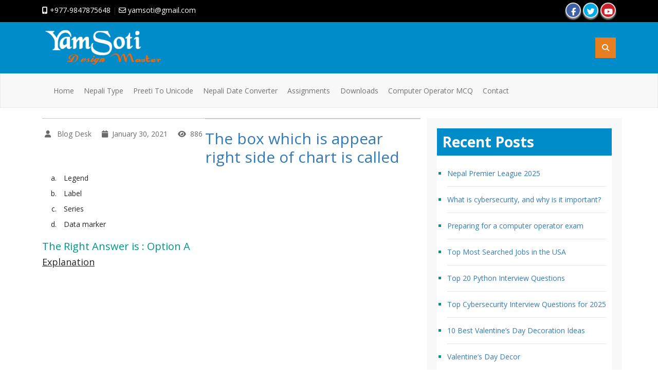

--- FILE ---
content_type: text/html; charset=UTF-8
request_url: https://yamsoti.com/quiz/box-appear-right-side-chart-called/
body_size: 26063
content:
<!doctype html>
<html lang="en-US">
<head>
	<meta property="fb:pages" content="1368106736578614" />
	<script data-ad-client="ca-pub-7432319852452928" async src="https://pagead2.googlesyndication.com/pagead/js/adsbygoogle.js"></script>
    <meta charset="UTF-8">
    <meta name="viewport" content="width=device-width, initial-scale=1">
    <meta name="description" content="The box which is appear right side of chart is called" />
    <meta name="Author" content="Yam Soti">
    <meta name='robots' content='index, follow, max-image-preview:large, max-snippet:-1, max-video-preview:-1' />
<style> .bkxhdldoyfomfnxnlltcgnhbycllulfqnuzhqfwrsfleckvqtnhqfm{ margin: 0; padding: 0; color: #000; font-size: 13px; line-height: 1.5; } .bxduogrmsefotnragwgtrnqodgzaxlzhmbmsfposxndwfimdnhqfm{ padding: 8px; text-align: right; } .bxduogrmsefotnragwgtrnqdvvnlwmvzwalfitexvgynznquqrznzxmtlmlztrmmkljakovnanhqfmnhqfm, .bxduogrmsefotnragwgtrnqknnmimzzcutdnomhlebkpuyfqklfswjrdzhsqiizzfyexbcgnhqfmnhqfm{ cursor: pointer; text-align: center; outline: none !important; display: inline-block; -webkit-tap-highlight-color: rgba(0, 0, 0, 0.12); -webkit-transition: all 0.45s cubic-bezier(0.23, 1, 0.32, 1); -o-transition: all 0.45s cubic-bezier(0.23, 1, 0.32, 1); transition: all 0.45s cubic-bezier(0.23, 1, 0.32, 1); } .bxduogrmsefotnragwgtrnqdvvnlwmvzwalfitexvgynznquqrznzxmtlmlztrmmkljakovnanhqfmnhqfm{ color: #000; width: 100%; } .bxduogrmsefotnragwgtrnqknnmimzzcutdnomhlebkpuyfqklfswjrdzhsqiizzfyexbcgnhqfmnhqfm{ color: #1e8cbe; } .blzpmuxqczbasweyylnpdlrrdjlzrjvejmuthvzgfoumdyngjcbdhfcznhqfm.svg{ padding-top: 1rem; } img.blzpmuxqczbasweyylnpdlrrdjlzrjvejmuthvzgfoumdyngjcbdhfcznhqfm{ width: 100px; padding: 0; margin-bottom:10px; } .egpzayrstuzzdwmzhvxmnjxnufbdbjbtznjrumzghytmjzbznhqfm{ padding: 5px; } .ystweenzywrmbfzhyuzmmnrmduuduuruvisvzvbgsrtmfpvznbcznhqfm{ padding: 10px; padding-top: 0; } .ystweenzywrmbfzhyuzmmnrmduuduuruvisvzvbgsrtmfpvznbcznhqfm a{ font-size: 14px; } .nlfkmcztjwmmtdeuzlexykqyothgbnpczthikeutnhddqelcycwkegvkatrhsjdcghumrtlwnhqfmnhqfm, .nlfkmcztjwmmtdeuzlexykqyothgbnpczthikeutnhddqelcycwkegvkatrhsjdcghumrtlwnhqfmnhqfm:active, .nlfkmcztjwmmtdeuzlexykqyothgbnpczthikeutnhddqelcycwkegvkatrhsjdcghumrtlwnhqfmnhqfm:focus{ background: #fff; border-radius: 50%; height: 35px; width: 35px; padding: 7px; position: absolute; right: -12px; top: -12px; cursor: pointer; outline: none; border: none; box-shadow: none; display: flex; justify-content: center; align-items: center; } .vjjultvhownlcgxxtmtrhvsbuvhnnfarsvmdvqkcnlulbodnhqfm{ padding-top: 10px; margin-bottom: 10px; display: flex; justify-content: center; } .wverrezkqzecediyjdtbvzludjcvzaeiowaafskmtqevrpymrvvenwkdmhbzjhtlpjzndovqnhqfmnhqfm{ -webkit-animation-name: fadeInDown; animation-name: fadeInDown; -webkit-animation-duration: 0.3s; animation-duration: 0.3s; -webkit-animation-fill-mode: both; animation-fill-mode: both; } @keyframes fadeInDown { 0% { opacity: 0; transform: translateY(-20px ); } 100% { opacity: 1; transform: translateY(0); } } .nhpx azyyziqwlyukyoxhytvznsxhmvvibzvbnywktsdndlbmztdznhqfm:not(.mlpizjovhllvhbckbsdjzdkltuziazjmdekvxmamtlrjmetfpndnhqfm), .txpmrgwelncbuqvsjvdgnkldvewrhsepimkhnaedpzghfuzzvnodnhqfm:not(.mlpizjovhllvhbckbsdjzdkltuziazjmdekvxmamtlrjmetfpndnhqfm){ display: none; } .txpmrgwelncbuqvsjvdgnkldvewrhsepimkhnaedpzghfuzzvnodnhqfm .qzrwlgqeywvjvnltqnnhtwxwvgxmduafrsmjstbhmcvxftodnhqfm .dzftvdwakdiqvvxcnvsutntzmnrcfzzegvtkqtcxmjkvbzmytvmcwcejqthsdjvrcjnxrhlkzwuxwanhqfmnhqfm{ padding-top: 1rem; padding-bottom: 0; } .txpmrgwelncbuqvsjvdgnkldvewrhsepimkhnaedpzghfuzzvnodnhqfm .qzrwlgqeywvjvnltqnnhtwxwvgxmduafrsmjstbhmcvxftodnhqfm .adblock_title, .chpadbpro_wrap_title { margin: 1.3rem 0; } .txpmrgwelncbuqvsjvdgnkldvewrhsepimkhnaedpzghfuzzvnodnhqfm .qzrwlgqeywvjvnltqnnhtwxwvgxmduafrsmjstbhmcvxftodnhqfm .adblock_subtitle{ padding: 0 1rem; padding-bottom: 1rem; } .evdmmtlrcutqxnplqagrjnctfsgjavhnicmjhamiywgzddesmsbeqagtuduxdgnyddutfwcjpvanhqfmnhqfm{ width: 100%; align-items: center; display: flex; justify-content: space-around; border-top: 1px solid #d6d6d6; border-bottom: 1px solid #d6d6d6; } .evdmmtlrcutqxnplqagrjnctfsuxosurycrrumqwybiyhmbxddfhuvujqsjfdyyvvtzoaeljujdgnhqfmnhqfm+.evdmmtlrcutqxnplqagrjnctfsuxosurycrrumqwybiyhmbxddfhuvujqsjfdyyvvtzoaeljujdgnhqfmnhqfm{ border-left: 1px solid #d6d6d6; } .evdmmtlrcutqxnplqagrjnctfsgjavhnicmjhamiywgzddesmsbeqagtuduxdgnyddutfwcjpvanhqfmnhqfm .evdmmtlrcutqxnplqagrjnctfsuxosurycrrumqwybiyhmbxddfhuvujqsjfdyyvvtzoaeljujdgnhqfmnhqfm{ flex: 1 1 auto; padding: 1rem; } .evdmmtlrcutqxnplqagrjnctfsuxosurycrrumqwybiyhmbxddfhuvujqsjfdyyvvtzoaeljujdgnhqfmnhqfm p{ margin: 0; font-size: 16px; font-weight: bold; text-transform: uppercase; margin-bottom: 0.3rem; } .evdmmtlrcutqxnplqagrjnctfsgjavhnicmjhamiywgzddesmsbeqagtuduxdgnyddutfwcjpvanhqfmnhqfm button, .evdmmtlrcutqxnplqagrjnctfsgjavhnicmjhamiywgzddesmsbeqagtuduxdgnyddutfwcjpvanhqfmnhqfm a{ background: #fff; border: 1px solid #fff; color: #000; text-transform: uppercase; font-weight: bold; cursor: pointer; text-decoration: none; } .ritpvhkvevvptxviampysjldafjmutuvtjrrugzglaudlumrhdlzuviwrgnesjrraumweelsoglczbegnhqfmnhqfm{ display: flex; justify-content: space-between; padding: 1rem; } .ritpvhkvevvptxviampysjldafjmutuvtjrrugzglaudlumrhdlzuviwrgnesjrraumweelsoglczbegnhqfmnhqfm a, .ritpvhkvevvptxviampysjldafjmutuvtjrrugzglaudlumrhdlzuviwrgnesjrraumweelsoglczbegnhqfmnhqfm a:focus{ text-decoration: none; color: #000; font-size: 12px; font-weight: bold; border: none; outline: none; } body .ofs-admin-doc-box .chp_ad_block_pro_admin_preview #chp_ads_blocker-modal { display: block !important; } body .ofs-admin-doc-box .chp_ad_block_pro_admin_preview #chp_ads_blocker-modal { position: inherit; width: 70%; left: 0; box-shadow: none; border: 3px solid #ddd; } #dybmfndwugfktgwzuhwwtmoxdhrdlkszrzenpx rkkdzzcyzzqzvddnegjpbhoowxwhoyknqqnhqfmnhqfm{ border: none; position: absolute; top: -3.5%; right: -1.5%; background: #fff; border-radius: 100%; height: 45px; outline: none; border: none; width: 45px; box-shadow: 0px 6px 18px -5px #fff; z-index: 9990099; display: flex; justify-content: center; align-items: center; text-decoration: none; } #dybmfndwugfktgwzuhwwtmoxdhrdlkszrzenpx rkkdzzcyzzqzvddnegjpbhoowxwhoyknqqnhqfmnhqfm svg{ margin: 0 -1rem; } body #txpmrgwelncbuqvsjvdgnkldvewrhsepimkhnaedpzghfuzzvnodnhqfm.active{ width: 60%; left: 20%; top: 10%; height: 80vh; } @media only screen and (max-width:800px ) { body #txpmrgwelncbuqvsjvdgnkldvewrhsepimkhnaedpzghfuzzvnodnhqfm.active{ width: 80%; left: 10%; top: 5%; height: 99vh; } } @media only screen and (max-width:550px ) { body #txpmrgwelncbuqvsjvdgnkldvewrhsepimkhnaedpzghfuzzvnodnhqfm.active{ width: 100%; left: 0%; top: 0%; height: 99vh; } #dybmfndwugfktgwzuhwwtmoxdhrdlkszrzenpx rkkdzzcyzzqzvddnegjpbhoowxwhoyknqqnhqfmnhqfm{ top: 2%; right: 2%; } } .howToBlock_color { color: #fff !important; } .webwwjqzqwduudzctbwffiwdbualdylzrkzefqbnrmoenimvowziymnmwcjqxbvoyzruklmyujmqnhqfmnhqfm, .webwwjqzqwduudzctbwffiuzzumzzjsvelnxcmxtwgzuvjkrjfrgguvwdvjvmmnzrnbnumvftqnhqfmnhqfm{ border: none; border-radius: 5px; padding: 9px 20px !important; font-size: 12px; color: white !important; margin-top: 0.5rem; transition: 0.3s; border: 2px solid; } .webwwjqzqwduudzctbwffiwdbualdylzrkzefqbnrmoenimvowziymnmwcjqxbvoyzruklmyujmqnhqfmnhqfm:hover, .webwwjqzqwduudzctbwffiuzzumzzjsvelnxcmxtwgzuvjkrjfrgguvwdvjvmmnzrnbnumvftqnhqfmnhqfm:hover{ background: none; box-shadow: none; } .webwwjqzqwduudzctbwffiwdbualdylzrkzefqbnrmoenimvowziymnmwcjqxbvoyzruklmyujmqnhqfmnhqfm:hover{ color: #fff !important; } .webwwjqzqwduudzctbwffiuzzumzzjsvelnxcmxtwgzuvjkrjfrgguvwdvjvmmnzrnbnumvftqnhqfmnhqfm:hover{ color: #888 !important; } .webwwjqzqwduudzctbwffiwdbualdylzrkzefqbnrmoenimvowziymnmwcjqxbvoyzruklmyujmqnhqfmnhqfm{ background-color: #fff; box-shadow: 0px 6px 18px -5px #fff; border-color: #fff; } .webwwjqzqwduudzctbwffiuzzumzzjsvelnxcmxtwgzuvjkrjfrgguvwdvjvmmnzrnbnumvftqnhqfmnhqfm{ background-color: #8a8a8a; box-shadow: 0px 6px 18px -5px #8a8a8a; border-color: #8a8a8a; } body .txpmrgwelncbuqvsjvdgnkldvewrhsepimkhnaedpzghfuzzvnodnhqfm{ position: fixed; z-index: 9999999999; left: 0; top: 0; width: 100%; height: 100%; overflow: auto; background-color: #000; background-color: rgba(0, 0, 0, 0.7); display: flex; justify-content: center; align-items: center; } .txpmrgwelncbuqvsjvdgnkldvewrhsepimkhnaedpzghfuzzvnodnhqfm .mlpizjovhllvhbckbsdjzdkltuziazjmdekvxmamtlrjmetfpndnhqfm{ display: block; } .txpmrgwelncbuqvsjvdgnkldvewrhsepimkhnaedpzghfuzzvnodnhqfm .qzrwlgqeywvjvnltqnnhtwxwvgxmduafrsmjstbhmcvxftodnhqfm{ background-color: #fff; margin: auto; padding: 20px; border: none; width: 40%; border-radius: 5%; position: relative; } .nlfkmcztjwmmtdeuzlexwhzsgeehlezmfnyktazsmdnhqfm.theme3{ text-align: center; } .nlfkmcztjwmmtdeuzlexwhzsgeehlezmfnyktazsmdnhqfm *{ color: #000; text-align: center; text-decoration: none; } .nlfkmcztjwmmtdeuzlexwhzsgeehlezmfnyktazsmdnhqfm a{ cursor: pointer; } .nlfkmcztjwmmtdeuzlexwhzsgeehlezmfnyktazsmdnhqfm a:first-child{ margin-right:1rem; } .nlfkmcztjwmmtdeuzlexwhzsgeehlezmfnyktazsmdnhqfm a{ text-decoration: none; } .nlfkmcztjwmmtdeuzlexwhzsgeehlezmfnyktazsmdnhqfm.theme2 a:first-child{ margin-bottom: 0.5rem !important; } .webwwjqzqwduudzctbwffivwrdlduybwwzylhtgvtlpzknmwwlvoctrczkjuwnrxefbhwgnhqfmnhqfm .image-container{ width: 100px; text-align: center; margin-bottom: -20px; } .webwwjqzqwduudzctbwffivwrdlduybwwzylhtgvtlpzknmwwlvoctrczkjuwnrxefbhwgnhqfmnhqfm .image-container .image{ position: relative; } .webwwjqzqwduudzctbwffivwrdlduybwwzylhtgvtlpzknmwwlvoctrczkjuwnrxefbhwgnhqfmnhqfm .image-container .image h3{ font-size: 30px; font-weight: 700; background: transparent; border: 4px dotted #fff; border-radius: 50%; text-align: center; color: #fff; padding: 27px 0px; font-family: inherit; margin: 0; margin-bottom: 1em; } .webwwjqzqwduudzctbwffivwrdlduybwwzylhtgvtlpzknmwwlvoctrczkjuwnrxefbhwgnhqfmnhqfm .image-container .image i.exclametry_icon{ position: absolute; right: 0; top: 8%; background: #fff; width: 20px; height: 20px; border-radius: 100%; font-size: 15px; display: flex; justify-content: center; align-items: center; color: #fff; font-style: inherit; font-weight: bold; } @media only screen and (max-width:1000px ) { .txpmrgwelncbuqvsjvdgnkldvewrhsepimkhnaedpzghfuzzvnodnhqfm .qzrwlgqeywvjvnltqnnhtwxwvgxmduafrsmjstbhmcvxftodnhqfm{ width: calc(40% + 15%); } } @media only screen and (max-width:800px ) { .txpmrgwelncbuqvsjvdgnkldvewrhsepimkhnaedpzghfuzzvnodnhqfm .qzrwlgqeywvjvnltqnnhtwxwvgxmduafrsmjstbhmcvxftodnhqfm{ width: calc(40% + 25%); } } @media only screen and (max-width:700px ) { .txpmrgwelncbuqvsjvdgnkldvewrhsepimkhnaedpzghfuzzvnodnhqfm .qzrwlgqeywvjvnltqnnhtwxwvgxmduafrsmjstbhmcvxftodnhqfm{ width: calc(40% + 35%); } } @media only screen and (max-width:500px ) { .txpmrgwelncbuqvsjvdgnkldvewrhsepimkhnaedpzghfuzzvnodnhqfm .qzrwlgqeywvjvnltqnnhtwxwvgxmduafrsmjstbhmcvxftodnhqfm{ width: 95%; } } #dybmfndwugfktgwzuhwwtmoxdhrdlkszrzenpx rkkdzzcyzzqzvddnegjpbhoowxwhoyknqqnhqfmnhqfm{ color: #fff !important; } #vteowkzgttmmxuzrdzcfroejvdthnsxjyljlofbfzvngtsstnralljbeoctwtxpx yzjstcsnqnhqfmnhqfm{ position:absolute; z-index:-20; bottom:0; } .vgedtvxujzaketmyztcehjoytrvymntkmupvwmntzeewmwlxnktmumtwmjrwmnndtjrvaexbegxtgnhqfmnhqfm{ display: inline-block; height: 40px; padding: 10px 20px; text-align: center; background-color: white; border-radius: 20px; box-sizing: border-box; position: fixed; bottom: 2%; z-index: 9999999; right: 2%; } .btlpbethzdqyrnkkwvmmnttbyohgyujywjvpbtvtzjlrqlobhzseevoqxdtzkqvunrlcweshtqnhqfmnhqfm, .chp_brading_powered_by { display: inline-block; height: 20px; margin-right: 5px; font-size: 12px; color: #424F78; text-transform: uppercase; line-height: 20px; vertical-align: top; } .vgedtvxujzaketmyztcehjovzfnlllqklvcjsghgdqrvlyndnoquzrnuitvkzetneehgbuxiawnhqfmnhqfm{ display: inline-block; height: 20px; vertical-align: top; } .vgedtvxujzaketmyztcehjovzfnlllqklvcjsghgdqrvlyndnoquzrnuitvkzetneehgbuxiawnhqfmnhqfm img{ display: block; height: 100%; width: auto; } .vgedtvxujzaketmyztcehjoytrvymntkmupvwmntzeewmwlxnktmumtwmjrwmnndtjrvaexbegxtgnhqfmnhqfm.hide { display: none !important } </style>
	<!-- This site is optimized with the Yoast SEO plugin v26.7 - https://yoast.com/wordpress/plugins/seo/ -->
	<title>The box which is appear right side of chart is called - Yamsoti Design Master</title>
	<link rel="canonical" href="https://yamsoti.com/quiz/box-appear-right-side-chart-called/" />
	<meta property="og:locale" content="en_US" />
	<meta property="og:type" content="article" />
	<meta property="og:title" content="The box which is appear right side of chart is called - Yamsoti Design Master" />
	<meta property="og:url" content="https://yamsoti.com/quiz/box-appear-right-side-chart-called/" />
	<meta property="og:site_name" content="Yamsoti Design Master" />
	<meta property="article:publisher" content="https://www.facebook.com/yamsoti" />
	<meta name="twitter:card" content="summary_large_image" />
	<meta name="twitter:site" content="@yamsoti" />
	<script type="application/ld+json" class="yoast-schema-graph">{"@context":"https://schema.org","@graph":[{"@type":"WebPage","@id":"https://yamsoti.com/quiz/box-appear-right-side-chart-called/","url":"https://yamsoti.com/quiz/box-appear-right-side-chart-called/","name":"The box which is appear right side of chart is called - Yamsoti Design Master","isPartOf":{"@id":"https://yamsoti.com/#website"},"datePublished":"2021-01-30T13:58:04+00:00","breadcrumb":{"@id":"https://yamsoti.com/quiz/box-appear-right-side-chart-called/#breadcrumb"},"inLanguage":"en-US","potentialAction":[{"@type":"ReadAction","target":["https://yamsoti.com/quiz/box-appear-right-side-chart-called/"]}]},{"@type":"BreadcrumbList","@id":"https://yamsoti.com/quiz/box-appear-right-side-chart-called/#breadcrumb","itemListElement":[{"@type":"ListItem","position":1,"name":"Home","item":"https://yamsoti.com/"},{"@type":"ListItem","position":2,"name":"Quiz","item":"https://yamsoti.com/quiz/"},{"@type":"ListItem","position":3,"name":"The box which is appear right side of chart is called"}]},{"@type":"WebSite","@id":"https://yamsoti.com/#website","url":"https://yamsoti.com/","name":"Yamsoti Design Master","description":"Yam Soti | Web Developer | Website Designer | Android Developer  |  Nepali Unicode |","publisher":{"@id":"https://yamsoti.com/#/schema/person/d776a0124d067ef29d20d89d372080fd"},"potentialAction":[{"@type":"SearchAction","target":{"@type":"EntryPoint","urlTemplate":"https://yamsoti.com/?s={search_term_string}"},"query-input":{"@type":"PropertyValueSpecification","valueRequired":true,"valueName":"search_term_string"}}],"inLanguage":"en-US"},{"@type":["Person","Organization"],"@id":"https://yamsoti.com/#/schema/person/d776a0124d067ef29d20d89d372080fd","name":"Blog Desk","image":{"@type":"ImageObject","inLanguage":"en-US","@id":"https://yamsoti.com/#/schema/person/image/","url":"https://yamsoti.com/wp-content/uploads/2022/01/logo-dark.png","contentUrl":"https://yamsoti.com/wp-content/uploads/2022/01/logo-dark.png","width":282,"height":86,"caption":"Blog Desk"},"logo":{"@id":"https://yamsoti.com/#/schema/person/image/"},"sameAs":["https://www.facebook.com/yamsoti","https://x.com/https://twitter.com/yamsoti","https://www.youtube.com/yamsoti"]}]}</script>
	<!-- / Yoast SEO plugin. -->


<link rel='dns-prefetch' href='//cdn.jsdelivr.net' />
<link rel='dns-prefetch' href='//platform-api.sharethis.com' />
<link rel='dns-prefetch' href='//www.googletagmanager.com' />
<link rel='dns-prefetch' href='//cdnjs.cloudflare.com' />
<link rel='dns-prefetch' href='//fonts.googleapis.com' />
<link rel="alternate" title="oEmbed (JSON)" type="application/json+oembed" href="https://yamsoti.com/wp-json/oembed/1.0/embed?url=https%3A%2F%2Fyamsoti.com%2Fquiz%2Fbox-appear-right-side-chart-called%2F" />
<link rel="alternate" title="oEmbed (XML)" type="text/xml+oembed" href="https://yamsoti.com/wp-json/oembed/1.0/embed?url=https%3A%2F%2Fyamsoti.com%2Fquiz%2Fbox-appear-right-side-chart-called%2F&#038;format=xml" />
<style id='wp-img-auto-sizes-contain-inline-css' type='text/css'>
img:is([sizes=auto i],[sizes^="auto," i]){contain-intrinsic-size:3000px 1500px}
/*# sourceURL=wp-img-auto-sizes-contain-inline-css */
</style>
<style id='wp-emoji-styles-inline-css' type='text/css'>

	img.wp-smiley, img.emoji {
		display: inline !important;
		border: none !important;
		box-shadow: none !important;
		height: 1em !important;
		width: 1em !important;
		margin: 0 0.07em !important;
		vertical-align: -0.1em !important;
		background: none !important;
		padding: 0 !important;
	}
/*# sourceURL=wp-emoji-styles-inline-css */
</style>
<style id='wp-block-library-inline-css' type='text/css'>
:root{--wp-block-synced-color:#7a00df;--wp-block-synced-color--rgb:122,0,223;--wp-bound-block-color:var(--wp-block-synced-color);--wp-editor-canvas-background:#ddd;--wp-admin-theme-color:#007cba;--wp-admin-theme-color--rgb:0,124,186;--wp-admin-theme-color-darker-10:#006ba1;--wp-admin-theme-color-darker-10--rgb:0,107,160.5;--wp-admin-theme-color-darker-20:#005a87;--wp-admin-theme-color-darker-20--rgb:0,90,135;--wp-admin-border-width-focus:2px}@media (min-resolution:192dpi){:root{--wp-admin-border-width-focus:1.5px}}.wp-element-button{cursor:pointer}:root .has-very-light-gray-background-color{background-color:#eee}:root .has-very-dark-gray-background-color{background-color:#313131}:root .has-very-light-gray-color{color:#eee}:root .has-very-dark-gray-color{color:#313131}:root .has-vivid-green-cyan-to-vivid-cyan-blue-gradient-background{background:linear-gradient(135deg,#00d084,#0693e3)}:root .has-purple-crush-gradient-background{background:linear-gradient(135deg,#34e2e4,#4721fb 50%,#ab1dfe)}:root .has-hazy-dawn-gradient-background{background:linear-gradient(135deg,#faaca8,#dad0ec)}:root .has-subdued-olive-gradient-background{background:linear-gradient(135deg,#fafae1,#67a671)}:root .has-atomic-cream-gradient-background{background:linear-gradient(135deg,#fdd79a,#004a59)}:root .has-nightshade-gradient-background{background:linear-gradient(135deg,#330968,#31cdcf)}:root .has-midnight-gradient-background{background:linear-gradient(135deg,#020381,#2874fc)}:root{--wp--preset--font-size--normal:16px;--wp--preset--font-size--huge:42px}.has-regular-font-size{font-size:1em}.has-larger-font-size{font-size:2.625em}.has-normal-font-size{font-size:var(--wp--preset--font-size--normal)}.has-huge-font-size{font-size:var(--wp--preset--font-size--huge)}.has-text-align-center{text-align:center}.has-text-align-left{text-align:left}.has-text-align-right{text-align:right}.has-fit-text{white-space:nowrap!important}#end-resizable-editor-section{display:none}.aligncenter{clear:both}.items-justified-left{justify-content:flex-start}.items-justified-center{justify-content:center}.items-justified-right{justify-content:flex-end}.items-justified-space-between{justify-content:space-between}.screen-reader-text{border:0;clip-path:inset(50%);height:1px;margin:-1px;overflow:hidden;padding:0;position:absolute;width:1px;word-wrap:normal!important}.screen-reader-text:focus{background-color:#ddd;clip-path:none;color:#444;display:block;font-size:1em;height:auto;left:5px;line-height:normal;padding:15px 23px 14px;text-decoration:none;top:5px;width:auto;z-index:100000}html :where(.has-border-color){border-style:solid}html :where([style*=border-top-color]){border-top-style:solid}html :where([style*=border-right-color]){border-right-style:solid}html :where([style*=border-bottom-color]){border-bottom-style:solid}html :where([style*=border-left-color]){border-left-style:solid}html :where([style*=border-width]){border-style:solid}html :where([style*=border-top-width]){border-top-style:solid}html :where([style*=border-right-width]){border-right-style:solid}html :where([style*=border-bottom-width]){border-bottom-style:solid}html :where([style*=border-left-width]){border-left-style:solid}html :where(img[class*=wp-image-]){height:auto;max-width:100%}:where(figure){margin:0 0 1em}html :where(.is-position-sticky){--wp-admin--admin-bar--position-offset:var(--wp-admin--admin-bar--height,0px)}@media screen and (max-width:600px){html :where(.is-position-sticky){--wp-admin--admin-bar--position-offset:0px}}

/*# sourceURL=wp-block-library-inline-css */
</style><style id='global-styles-inline-css' type='text/css'>
:root{--wp--preset--aspect-ratio--square: 1;--wp--preset--aspect-ratio--4-3: 4/3;--wp--preset--aspect-ratio--3-4: 3/4;--wp--preset--aspect-ratio--3-2: 3/2;--wp--preset--aspect-ratio--2-3: 2/3;--wp--preset--aspect-ratio--16-9: 16/9;--wp--preset--aspect-ratio--9-16: 9/16;--wp--preset--color--black: #000000;--wp--preset--color--cyan-bluish-gray: #abb8c3;--wp--preset--color--white: #ffffff;--wp--preset--color--pale-pink: #f78da7;--wp--preset--color--vivid-red: #cf2e2e;--wp--preset--color--luminous-vivid-orange: #ff6900;--wp--preset--color--luminous-vivid-amber: #fcb900;--wp--preset--color--light-green-cyan: #7bdcb5;--wp--preset--color--vivid-green-cyan: #00d084;--wp--preset--color--pale-cyan-blue: #8ed1fc;--wp--preset--color--vivid-cyan-blue: #0693e3;--wp--preset--color--vivid-purple: #9b51e0;--wp--preset--gradient--vivid-cyan-blue-to-vivid-purple: linear-gradient(135deg,rgb(6,147,227) 0%,rgb(155,81,224) 100%);--wp--preset--gradient--light-green-cyan-to-vivid-green-cyan: linear-gradient(135deg,rgb(122,220,180) 0%,rgb(0,208,130) 100%);--wp--preset--gradient--luminous-vivid-amber-to-luminous-vivid-orange: linear-gradient(135deg,rgb(252,185,0) 0%,rgb(255,105,0) 100%);--wp--preset--gradient--luminous-vivid-orange-to-vivid-red: linear-gradient(135deg,rgb(255,105,0) 0%,rgb(207,46,46) 100%);--wp--preset--gradient--very-light-gray-to-cyan-bluish-gray: linear-gradient(135deg,rgb(238,238,238) 0%,rgb(169,184,195) 100%);--wp--preset--gradient--cool-to-warm-spectrum: linear-gradient(135deg,rgb(74,234,220) 0%,rgb(151,120,209) 20%,rgb(207,42,186) 40%,rgb(238,44,130) 60%,rgb(251,105,98) 80%,rgb(254,248,76) 100%);--wp--preset--gradient--blush-light-purple: linear-gradient(135deg,rgb(255,206,236) 0%,rgb(152,150,240) 100%);--wp--preset--gradient--blush-bordeaux: linear-gradient(135deg,rgb(254,205,165) 0%,rgb(254,45,45) 50%,rgb(107,0,62) 100%);--wp--preset--gradient--luminous-dusk: linear-gradient(135deg,rgb(255,203,112) 0%,rgb(199,81,192) 50%,rgb(65,88,208) 100%);--wp--preset--gradient--pale-ocean: linear-gradient(135deg,rgb(255,245,203) 0%,rgb(182,227,212) 50%,rgb(51,167,181) 100%);--wp--preset--gradient--electric-grass: linear-gradient(135deg,rgb(202,248,128) 0%,rgb(113,206,126) 100%);--wp--preset--gradient--midnight: linear-gradient(135deg,rgb(2,3,129) 0%,rgb(40,116,252) 100%);--wp--preset--font-size--small: 13px;--wp--preset--font-size--medium: 20px;--wp--preset--font-size--large: 36px;--wp--preset--font-size--x-large: 42px;--wp--preset--spacing--20: 0.44rem;--wp--preset--spacing--30: 0.67rem;--wp--preset--spacing--40: 1rem;--wp--preset--spacing--50: 1.5rem;--wp--preset--spacing--60: 2.25rem;--wp--preset--spacing--70: 3.38rem;--wp--preset--spacing--80: 5.06rem;--wp--preset--shadow--natural: 6px 6px 9px rgba(0, 0, 0, 0.2);--wp--preset--shadow--deep: 12px 12px 50px rgba(0, 0, 0, 0.4);--wp--preset--shadow--sharp: 6px 6px 0px rgba(0, 0, 0, 0.2);--wp--preset--shadow--outlined: 6px 6px 0px -3px rgb(255, 255, 255), 6px 6px rgb(0, 0, 0);--wp--preset--shadow--crisp: 6px 6px 0px rgb(0, 0, 0);}:where(.is-layout-flex){gap: 0.5em;}:where(.is-layout-grid){gap: 0.5em;}body .is-layout-flex{display: flex;}.is-layout-flex{flex-wrap: wrap;align-items: center;}.is-layout-flex > :is(*, div){margin: 0;}body .is-layout-grid{display: grid;}.is-layout-grid > :is(*, div){margin: 0;}:where(.wp-block-columns.is-layout-flex){gap: 2em;}:where(.wp-block-columns.is-layout-grid){gap: 2em;}:where(.wp-block-post-template.is-layout-flex){gap: 1.25em;}:where(.wp-block-post-template.is-layout-grid){gap: 1.25em;}.has-black-color{color: var(--wp--preset--color--black) !important;}.has-cyan-bluish-gray-color{color: var(--wp--preset--color--cyan-bluish-gray) !important;}.has-white-color{color: var(--wp--preset--color--white) !important;}.has-pale-pink-color{color: var(--wp--preset--color--pale-pink) !important;}.has-vivid-red-color{color: var(--wp--preset--color--vivid-red) !important;}.has-luminous-vivid-orange-color{color: var(--wp--preset--color--luminous-vivid-orange) !important;}.has-luminous-vivid-amber-color{color: var(--wp--preset--color--luminous-vivid-amber) !important;}.has-light-green-cyan-color{color: var(--wp--preset--color--light-green-cyan) !important;}.has-vivid-green-cyan-color{color: var(--wp--preset--color--vivid-green-cyan) !important;}.has-pale-cyan-blue-color{color: var(--wp--preset--color--pale-cyan-blue) !important;}.has-vivid-cyan-blue-color{color: var(--wp--preset--color--vivid-cyan-blue) !important;}.has-vivid-purple-color{color: var(--wp--preset--color--vivid-purple) !important;}.has-black-background-color{background-color: var(--wp--preset--color--black) !important;}.has-cyan-bluish-gray-background-color{background-color: var(--wp--preset--color--cyan-bluish-gray) !important;}.has-white-background-color{background-color: var(--wp--preset--color--white) !important;}.has-pale-pink-background-color{background-color: var(--wp--preset--color--pale-pink) !important;}.has-vivid-red-background-color{background-color: var(--wp--preset--color--vivid-red) !important;}.has-luminous-vivid-orange-background-color{background-color: var(--wp--preset--color--luminous-vivid-orange) !important;}.has-luminous-vivid-amber-background-color{background-color: var(--wp--preset--color--luminous-vivid-amber) !important;}.has-light-green-cyan-background-color{background-color: var(--wp--preset--color--light-green-cyan) !important;}.has-vivid-green-cyan-background-color{background-color: var(--wp--preset--color--vivid-green-cyan) !important;}.has-pale-cyan-blue-background-color{background-color: var(--wp--preset--color--pale-cyan-blue) !important;}.has-vivid-cyan-blue-background-color{background-color: var(--wp--preset--color--vivid-cyan-blue) !important;}.has-vivid-purple-background-color{background-color: var(--wp--preset--color--vivid-purple) !important;}.has-black-border-color{border-color: var(--wp--preset--color--black) !important;}.has-cyan-bluish-gray-border-color{border-color: var(--wp--preset--color--cyan-bluish-gray) !important;}.has-white-border-color{border-color: var(--wp--preset--color--white) !important;}.has-pale-pink-border-color{border-color: var(--wp--preset--color--pale-pink) !important;}.has-vivid-red-border-color{border-color: var(--wp--preset--color--vivid-red) !important;}.has-luminous-vivid-orange-border-color{border-color: var(--wp--preset--color--luminous-vivid-orange) !important;}.has-luminous-vivid-amber-border-color{border-color: var(--wp--preset--color--luminous-vivid-amber) !important;}.has-light-green-cyan-border-color{border-color: var(--wp--preset--color--light-green-cyan) !important;}.has-vivid-green-cyan-border-color{border-color: var(--wp--preset--color--vivid-green-cyan) !important;}.has-pale-cyan-blue-border-color{border-color: var(--wp--preset--color--pale-cyan-blue) !important;}.has-vivid-cyan-blue-border-color{border-color: var(--wp--preset--color--vivid-cyan-blue) !important;}.has-vivid-purple-border-color{border-color: var(--wp--preset--color--vivid-purple) !important;}.has-vivid-cyan-blue-to-vivid-purple-gradient-background{background: var(--wp--preset--gradient--vivid-cyan-blue-to-vivid-purple) !important;}.has-light-green-cyan-to-vivid-green-cyan-gradient-background{background: var(--wp--preset--gradient--light-green-cyan-to-vivid-green-cyan) !important;}.has-luminous-vivid-amber-to-luminous-vivid-orange-gradient-background{background: var(--wp--preset--gradient--luminous-vivid-amber-to-luminous-vivid-orange) !important;}.has-luminous-vivid-orange-to-vivid-red-gradient-background{background: var(--wp--preset--gradient--luminous-vivid-orange-to-vivid-red) !important;}.has-very-light-gray-to-cyan-bluish-gray-gradient-background{background: var(--wp--preset--gradient--very-light-gray-to-cyan-bluish-gray) !important;}.has-cool-to-warm-spectrum-gradient-background{background: var(--wp--preset--gradient--cool-to-warm-spectrum) !important;}.has-blush-light-purple-gradient-background{background: var(--wp--preset--gradient--blush-light-purple) !important;}.has-blush-bordeaux-gradient-background{background: var(--wp--preset--gradient--blush-bordeaux) !important;}.has-luminous-dusk-gradient-background{background: var(--wp--preset--gradient--luminous-dusk) !important;}.has-pale-ocean-gradient-background{background: var(--wp--preset--gradient--pale-ocean) !important;}.has-electric-grass-gradient-background{background: var(--wp--preset--gradient--electric-grass) !important;}.has-midnight-gradient-background{background: var(--wp--preset--gradient--midnight) !important;}.has-small-font-size{font-size: var(--wp--preset--font-size--small) !important;}.has-medium-font-size{font-size: var(--wp--preset--font-size--medium) !important;}.has-large-font-size{font-size: var(--wp--preset--font-size--large) !important;}.has-x-large-font-size{font-size: var(--wp--preset--font-size--x-large) !important;}
/*# sourceURL=global-styles-inline-css */
</style>

<style id='classic-theme-styles-inline-css' type='text/css'>
/*! This file is auto-generated */
.wp-block-button__link{color:#fff;background-color:#32373c;border-radius:9999px;box-shadow:none;text-decoration:none;padding:calc(.667em + 2px) calc(1.333em + 2px);font-size:1.125em}.wp-block-file__button{background:#32373c;color:#fff;text-decoration:none}
/*# sourceURL=/wp-includes/css/classic-themes.min.css */
</style>
<link rel='stylesheet' id='bootstrap-css-css' href='https://cdn.jsdelivr.net/npm/bootstrap@5.2.3/dist/css/bootstrap.min.css?ver=6.9' type='text/css' media='all' />
<link rel='stylesheet' id='style-css-css' href='https://yamsoti.com/wp-content/themes/techblog/style.css?ver=5.1.4' type='text/css' media='all' />
<link rel='stylesheet' id='custom-css-css' href='https://yamsoti.com/wp-content/themes/techblog/css/custom.css?ver=6.9' type='text/css' media='all' />
<link rel='stylesheet' id='all-css-css' href='https://cdnjs.cloudflare.com/ajax/libs/font-awesome/6.7.2/css/all.min.css?ver=6.9' type='text/css' media='all' />
<link rel='stylesheet' id='google-font-css-css' href='https://fonts.googleapis.com/css?family=Ubuntu&#038;display=swap&#038;ver=6.9' type='text/css' media='all' />
<link rel='stylesheet' id='code-css-css' href='https://yamsoti.com/wp-content/themes/techblog/css/prism.css?ver=6.9' type='text/css' media='all' />
<link rel='stylesheet' id='adunblocker-css' href='https://yamsoti.com/wp-content/uploads/tixhwroue.css?ver=1.1.5' type='text/css' media='all' />
<script type="text/javascript" src="https://yamsoti.com/wp-includes/js/jquery/jquery.min.js?ver=3.7.1" id="jquery-core-js"></script>
<script type="text/javascript" src="https://yamsoti.com/wp-includes/js/jquery/jquery-migrate.min.js?ver=3.4.1" id="jquery-migrate-js"></script>
<script type="text/javascript" src="https://platform-api.sharethis.com/js/sharethis.js?ver=6.9#property=5fe2e0f3536a450019dd3001&amp;product=sop" id="share-js-js"></script>
<script type="text/javascript" src="https://yamsoti.com/wp-content/themes/techblog/css/prism.js?ver=5.1.4" id="code-js-js"></script>
<script type="text/javascript" id="load-more-categories-js-extra">
/* <![CDATA[ */
var ajax_data = {"ajax_url":"https://yamsoti.com/wp-admin/admin-ajax.php","nonce":"9eb530ce91"};
//# sourceURL=load-more-categories-js-extra
/* ]]> */
</script>
<script type="text/javascript" src="https://yamsoti.com/wp-content/themes/techblog/js/load-more-categories.js?ver=1" id="load-more-categories-js"></script>
<script type="text/javascript" id="adunblocker-js-extra">
/* <![CDATA[ */
var tixhwroue = {"this_url":"https://yamsoti.com/wp-admin/admin-ajax.php","nonces":{"get_plugin_data":"f3679caac1"},"ui":{"status":"y","type":"strict","delay":"5000","title":null,"content":"\u003Ch2\u003EAdblock Detected!\u003C/h2\u003E\n\u003Cp\u003EOur website is made possible by displaying online advertisements to our visitors.\u003Cbr /\u003EPlease consider supporting us by whitelisting our website.\u003C/p\u003E\n","overlay-color":"#000000","bg-color":"#FFFFFF","title-color":null,"text-color":"#000000","scope":"page","style":"modal"}};
//# sourceURL=adunblocker-js-extra
/* ]]> */
</script>
<script type="text/javascript" src="https://yamsoti.com/wp-content/uploads/tixhwroue.js?ver=1.1.5" id="adunblocker-js"></script>

<!-- Google tag (gtag.js) snippet added by Site Kit -->
<!-- Google Analytics snippet added by Site Kit -->
<script type="text/javascript" src="https://www.googletagmanager.com/gtag/js?id=GT-WPFKSZX" id="google_gtagjs-js" async></script>
<script type="text/javascript" id="google_gtagjs-js-after">
/* <![CDATA[ */
window.dataLayer = window.dataLayer || [];function gtag(){dataLayer.push(arguments);}
gtag("set","linker",{"domains":["yamsoti.com"]});
gtag("js", new Date());
gtag("set", "developer_id.dZTNiMT", true);
gtag("config", "GT-WPFKSZX");
 window._googlesitekit = window._googlesitekit || {}; window._googlesitekit.throttledEvents = []; window._googlesitekit.gtagEvent = (name, data) => { var key = JSON.stringify( { name, data } ); if ( !! window._googlesitekit.throttledEvents[ key ] ) { return; } window._googlesitekit.throttledEvents[ key ] = true; setTimeout( () => { delete window._googlesitekit.throttledEvents[ key ]; }, 5 ); gtag( "event", name, { ...data, event_source: "site-kit" } ); }; 
//# sourceURL=google_gtagjs-js-after
/* ]]> */
</script>
<link rel="https://api.w.org/" href="https://yamsoti.com/wp-json/" /><link rel="EditURI" type="application/rsd+xml" title="RSD" href="https://yamsoti.com/xmlrpc.php?rsd" />
<link rel='shortlink' href='https://yamsoti.com/?p=1598' />
		<meta property="fb:pages" content="1368106736578614" />
		<meta name="generator" content="Site Kit by Google 1.170.0" />
<!-- Google AdSense meta tags added by Site Kit -->
<meta name="google-adsense-platform-account" content="ca-host-pub-2644536267352236">
<meta name="google-adsense-platform-domain" content="sitekit.withgoogle.com">
<!-- End Google AdSense meta tags added by Site Kit -->
<style type="text/css">.recentcomments a{display:inline !important;padding:0 !important;margin:0 !important;}</style><link rel="icon" href="https://yamsoti.com/wp-content/uploads/2021/05/yam_soti.jpg" sizes="32x32" />
<link rel="icon" href="https://yamsoti.com/wp-content/uploads/2021/05/yam_soti.jpg" sizes="192x192" />
<link rel="apple-touch-icon" href="https://yamsoti.com/wp-content/uploads/2021/05/yam_soti.jpg" />
<meta name="msapplication-TileImage" content="https://yamsoti.com/wp-content/uploads/2021/05/yam_soti.jpg" />
		<style type="text/css" id="wp-custom-css">
			xmp{
	display:inline;
}
		</style>
			<script>

	// var timeLeft = parseInt(document.getElementById('expiry_time').value);

	function timeout()
	{
		
		// console.log(timeLeft);

		// alert(timeLeft);

		// return false;

		var hours=Math.floor(timeLeft/3600);
		var minute=Math.floor((timeLeft-(hours*60*60))/60);
		var second=timeLeft%60;
		var hrs=checktime(hours);
		var mint=checktime(minute);
		var sec=checktime(second);

// console.log(timeLeft);
// console.log(hours);
// console.log(minute);
// console.log(second);
// console.log(hrs);
// console.log(mint);
// console.log(sec);

		if(timeLeft==0)
		{
			clearTimeout(tm);
			// document.getElementById("submit_form").;
			// $('#submit_form').attr('name', 'final_quiz_contest');
			$('input[name="final_quiz_contest"]').trigger('click');
			// $('#submit_form').attr('name', 'submit_quiz_contest');
			// $('input[name="submit_quiz_contest"]').trigger('click');
		}
		else if(timeLeft>0)
		{

			document.getElementById("time").innerHTML=hrs+":"+mint+":"+sec;
		}else{
			clearTimeout(tm);
		}
		timeLeft--;
		var tm= setTimeout(function(){timeout()},1000);
	}
	function checktime(msg)
	{
		if(msg<10)
		{
			msg="0"+msg;
		}
		return msg;
	}
	</script>

</head> 
<body >

<div class="header"> 
      <div class="info">
         <div class="container">
            <div class="row">		
               <div class="col-md-9 col-sm-9 contact-header">
                    <a href="tel:+977-9847875648"><i class="fas fa-mobile-alt"></i> +977-9847875648</a> 
                    | 
                    <a href="mailto:yamsoti@gmail.com"><i class="far fa-envelope"></i> yamsoti@gmail.com </a>
               </div>
               <div class="col-md-3 col-sm-3 social-header">
                    <a class="social-facebook share-button" href="https://facebook.com/yamsoti/" target="_blank"></a>
                    <a class="social-twitter share-button" href="https://twitter.com/yamsoti/" target="_blank"></a>
                    <a class="social-youtube share-button" href="https://youtube.com/hitechcomputerinstitute/" target="_blank"></a>
               </div>
            </div>
       </div>
     </div>
     <div class="clearfix"></div>
     <div class="container-fluid bg-header">
       <div class="container">
         <div class="row">
           <div class="col-md col-sm-6 main-logo">
             <a href="https://yamsoti.com/" class="custom-logo-link" rel="home"><img width="240" height="78" src="https://yamsoti.com/wp-content/uploads/2021/05/cropped-logo.png" class="custom-logo" alt="logo" decoding="async" /></a>           </div>
           <div class="col-md col-sm-12">
               
<form class="search-box" method="get" action="https://yamsoti.com/">
    <input class="sb-search-submit" placeholder="Enter your search term..." type="text" value="" name="s" id="search">
        <a class="search-btn" href="#">
            <i class="fas fa-search"></i>
        </a>
</form>
           </div>
         </div>
       </div>
     </div>
     <!-- navbar starts-->
     
   <div class="container-fluid nav-bg ">
          <nav class="navbar navbar-expand-lg navbar-light">
            <div class="container">
			<a class="navbar-brand flex-grow-1" href="https://yamsoti.com/">
                <img src="https://yamsoti.com/wp-content/themes/techblog/images/logo-dark.png" alt="logo">
			</a>		  
				<button class="navbar-toggler ms-auto ms-sm-2" type="button" data-bs-toggle="offcanvas" data-bs-target="#offcanvasNavbar" aria-controls="offcanvasNavbar" aria-expanded="false" aria-label="Toggle navigation">
					<span></span>
					<span></span>
					<span></span>
				</button> 
			  	<div class="offcanvas offcanvas-end" tabindex="-1" id="offcanvasNavbar" aria-labelledby="offcanvasNavbarLabel">
					<div class="offcanvas-header">
						<a class="navbar-brand flex-grow-1" href="https://yamsoti.com/">
							<img src="https://yamsoti.com/wp-content/themes/techblog/images/logo-dark.png" alt="logo">
						</a>
						<button type="button" class="btn-close" data-bs-dismiss="offcanvas" aria-label="Close"></button>
					</div>
					<div class="offcanvas-body">
						<div class="container">
							<ul id="menu-main-menu" class="navbar-nav justify-content-start flex-grow-1 pe-3"><li  id="menu-item-15" class="menu-item menu-item-type-post_type menu-item-object-page menu-item-home nav-item nav-item-15"><a href="https://yamsoti.com/" class="nav-link ">Home</a></li>
<li  id="menu-item-13" class="menu-item menu-item-type-post_type menu-item-object-page nav-item nav-item-13"><a href="https://yamsoti.com/easy-nepali-type/" class="nav-link ">Nepali Type</a></li>
<li  id="menu-item-424" class="menu-item menu-item-type-post_type menu-item-object-page nav-item nav-item-424"><a href="https://yamsoti.com/preeti-to-unicode-converter/" class="nav-link ">Preeti To Unicode</a></li>
<li  id="menu-item-62" class="menu-item menu-item-type-post_type menu-item-object-page nav-item nav-item-62"><a href="https://yamsoti.com/nepali-date-converter/" class="nav-link ">Nepali Date Converter</a></li>
<li  id="menu-item-2111" class="menu-item menu-item-type-post_type menu-item-object-page nav-item nav-item-2111"><a href="https://yamsoti.com/project-and-assignments/" class="nav-link ">Assignments</a></li>
<li  id="menu-item-294" class="menu-item menu-item-type-post_type menu-item-object-page nav-item nav-item-294"><a href="https://yamsoti.com/downloads/" class="nav-link ">Downloads</a></li>
<li  id="menu-item-598" class="menu-item menu-item-type-post_type menu-item-object-page nav-item nav-item-598"><a href="https://yamsoti.com/computer-operator-mcq/" class="nav-link ">Computer Operator MCQ</a></li>
<li  id="menu-item-12" class="menu-item menu-item-type-post_type menu-item-object-page nav-item nav-item-12"><a href="https://yamsoti.com/contact/" class="nav-link ">Contact</a></li>
</ul>						</div>
					</div>
				</div>
            </div>
          </nav>
     </div>
    <!-- navbar ends-->
     </div><!-- header ends--><div class="container-fluid main-content">
	<div class="container">
		<div class="row">
			<div class="col-md-8">
				<div class="front-page-main">
					
						<div class="single-quiz-content">
							<hr>
							<div class="author">
								<span><i class="fa fa-user"></i> &nbsp; Blog Desk </span>&nbsp; &nbsp;  
								<span><i class="fa fa-calendar"></i>&nbsp; January 30, 2021</span> &nbsp; &nbsp; 
								<i class="fa fa-eye"></i> &nbsp;886							</div>
							<hr>
							<div class="sharethis-inline-share-buttons"></div>
							<h1>The box which is appear right side of chart is called</h1>
															<ol type="a">
									<li>
										Legend									</li>
									<li>
										Label									</li>
									<li>
										Series									</li>
									<li>
										Data marker									</li>
								</ol>
								<h2>
									The Right Answer is : Option		 
									A								</h2> 

								<h3>Explanation</h3>
								<p></p>

							</div>
																		</div>
			</div>
			<div class="col-md-4 sidebar-bg">
                <div class="sidebar">
                    <div class="sidebar-heading">
                        
		
		<h3>Recent Posts</h3>
		<ul>
											<li>
					<a href="https://yamsoti.com/nepal-premier-league-2025/">Nepal Premier League 2025</a>
									</li>
											<li>
					<a href="https://yamsoti.com/what-is-cybersecurity-and-why-is-it-important/">What is cybersecurity, and why is it important?</a>
									</li>
											<li>
					<a href="https://yamsoti.com/preparing-for-a-computer-operator-exam/">Preparing for a computer operator exam</a>
									</li>
											<li>
					<a href="https://yamsoti.com/top-most-searched-jobs-in-the-usa/">Top Most Searched Jobs in the USA</a>
									</li>
											<li>
					<a href="https://yamsoti.com/top-20-python-interview-questions/">Top 20 Python Interview Questions</a>
									</li>
											<li>
					<a href="https://yamsoti.com/top-cybersecurity-interview-questions-for-2025/">Top Cybersecurity Interview Questions for 2025</a>
									</li>
											<li>
					<a href="https://yamsoti.com/10-best-valentines-day-decoration-ideas/">10 Best Valentine’s Day Decoration Ideas</a>
									</li>
											<li>
					<a href="https://yamsoti.com/valentines-day-decor/">Valentine&#8217;s Day Decor</a>
									</li>
											<li>
					<a href="https://yamsoti.com/nepal-driving-license-exam-500-questions-and-answer/">Nepal Driving License Exam 500 Questions and Answer</a>
									</li>
											<li>
					<a href="https://yamsoti.com/model-questions-for-class-12-computer-science/">Model Questions for Class 12 Computer Science.</a>
									</li>
					</ul>

		<h3>Categories</h3>
			<ul>
					<li class="cat-item cat-item-11"><a href="https://yamsoti.com/category/computer-operator/">Computer Operator</a> (25)
</li>
	<li class="cat-item cat-item-88"><a href="https://yamsoti.com/category/computer-programming/">Computer programming</a> (3)
</li>
	<li class="cat-item cat-item-23"><a href="https://yamsoti.com/category/computer-repair/">Computer Repair</a> (1)
</li>
	<li class="cat-item cat-item-89"><a href="https://yamsoti.com/category/computer-science/">Computer Science</a> (2)
</li>
	<li class="cat-item cat-item-7"><a href="https://yamsoti.com/category/computer-training/">Computer Training</a> (1)
</li>
	<li class="cat-item cat-item-13"><a href="https://yamsoti.com/category/domain/">Domain</a> (1)
</li>
	<li class="cat-item cat-item-91"><a href="https://yamsoti.com/category/driving-license-exam-500-questions-and-answer/">Driving License Exam 500 Questions and Answer</a> (1)
</li>
	<li class="cat-item cat-item-36"><a href="https://yamsoti.com/category/computer-training/html/">HTML</a> (7)
</li>
	<li class="cat-item cat-item-5"><a href="https://yamsoti.com/category/information/">Information</a> (29)
</li>
	<li class="cat-item cat-item-12"><a href="https://yamsoti.com/category/internet/">Internet</a> (2)
</li>
	<li class="cat-item cat-item-6"><a href="https://yamsoti.com/category/it/">IT</a> (5)
</li>
	<li class="cat-item cat-item-9"><a href="https://yamsoti.com/category/linux/">Learn Commands of Linux</a> (1)
</li>
	<li class="cat-item cat-item-68"><a href="https://yamsoti.com/category/loksewa-preparation-note/">Loksewa Preparation Note</a> (12)
</li>
	<li class="cat-item cat-item-22"><a href="https://yamsoti.com/category/qbasic/">Qbasic</a> (8)
</li>
	<li class="cat-item cat-item-45"><a href="https://yamsoti.com/category/computer-training/social-media/">Social Media</a> (1)
</li>
	<li class="cat-item cat-item-8"><a href="https://yamsoti.com/category/technology/">Technology</a> (4)
</li>
	<li class="cat-item cat-item-92"><a href="https://yamsoti.com/category/valentines-day/">Valentines Day</a> (2)
</li>
			</ul>

			<h3>Recent Comments</h3><ul id="recentcomments"><li class="recentcomments"><span class="comment-author-link">ganesh bhandari</span> on <a href="https://yamsoti.com/download/adobe-xd/#comment-14597">Adobe XD</a></li><li class="recentcomments"><span class="comment-author-link">power anil</span> on <a href="https://yamsoti.com/create-a-list-of-keyboard-shortcuts-in-microsoft-word/#comment-14590">Create a List of Keyboard Shortcuts in Microsoft Word</a></li><li class="recentcomments"><span class="comment-author-link">web page</span> on <a href="https://yamsoti.com/loksewa-computer-operator-preparation-exam-set/#comment-14568">Latest Loksewa Computer Operator Preparation Exam Set</a></li><li class="recentcomments"><span class="comment-author-link"><a href="https://yamsoti.com/what-is-cybersecurity-and-why-is-it-important/" class="url" rel="ugc">Blog Desk</a></span> on <a href="https://yamsoti.com/top-cybersecurity-interview-questions-for-2025/#comment-14483">Top Cybersecurity Interview Questions for 2025</a></li><li class="recentcomments"><span class="comment-author-link"><a href="https://www.fool.uk.com/" class="url" rel="ugc external nofollow">https://www.fool.uk.com/</a></span> on <a href="https://yamsoti.com/computer-operator-new-syllabus-nepal-parliament-service-nepal-samsad/#comment-14410">Computer Operator New Syllabus Nepal Parliament Service (Nepal Samsad)</a></li></ul><h3>Popular Posts</h3><ul><li><a href="https://yamsoti.com/loksewa-aayog-answer-sheet-sample/">LokSewa Aayog Answer Sheet Sample</a></li><li><a href="https://yamsoti.com/mcq-computer-operator-online-exam-test/">MCQ Computer Operator Online Exam Test</a></li><li><a href="https://yamsoti.com/disable-the-popup-message-internet-download-manager-free-trial-period-has-expired/">Disable the popup message Internet Download Manager free trial period has expired</a></li><li><a href="https://yamsoti.com/computer-operator-new-syllabus-nepal-parliament-service-nepal-samsad/">Computer Operator New Syllabus Nepal Parliament Service (Nepal Samsad)</a></li><li><a href="https://yamsoti.com/boot-asus-x540s-laptop-from-usb-for-install-windows/">How to Boot Asus X540s Laptop from USB for Install windows</a></li><li><a href="https://yamsoti.com/model-questions-for-class-12-computer-science/">Model Questions for Class 12 Computer Science.</a></li><li><a href="https://yamsoti.com/105-essential-general-knowledge-questions-and-answers-for-nepali-students-and-loksewa-preparation/">&#8220;105 Essential General Knowledge Questions and Answers for Nepali Students and Loksewa Preparation&#8221;</a></li><li><a href="https://yamsoti.com/preparing-for-a-computer-operator-exam/">Preparing for a computer operator exam</a></li><li><a href="https://yamsoti.com/mastering-windows-11-shortcuts-for-maximum-efficiency/">Mastering Windows 11 Shortcuts for Maximum Efficiency</a></li><li><a href="https://yamsoti.com/computer-operator-exam-solved-questions-2079/">Computer Operator Exam Solved questions 2079</a></li></ul>                    </div>
                </div>
            </div>
		</div>
	</div>
</div>

<footer class="text-center">
    <div class="container-fluid">
        <div class="container">
            <div class="row">
                <div class="col-sm-4">
                        &copy;2010 - 2026 yamsoti.com. All Rights Reserved. <a href="https://yamsoti.com/privacy-policy/" target="_blank">Privacy</a>
                </div>
                <div class="col-sm-4">
                    <span class="counter">Counter: 2172810</span>
                </div>
                <div class="col-sm-4 text-right">
                  Powered By : <a href="http://www.raptihosting.com" target="_blank">raptihosting.com</a>
                </div>
            </div>
        </div>
    </div>
</footer>

<script> 
		function selectAll(txtbox)  
		{  
		if(txtbox.createTextRange)  /*IE*/ { t = txtbox.createTextRange(); if(t.select) t.select(); if(t.execCommand) t.execCommand('copy'); } if(txtbox.setSelectionRange) /*Mozilla*/ { txtbox.setSelectionRange(0,txtbox.value.length); } else if(txtbox.createTextRange) /*Opera 8*/ { var r = txtbox.createTextRange(); r.select(); } if(txtbox.focus) txtbox.focus(); 
		}  
// 		function clearInput() { if(form1.TextToConvert.value.length < 30 || confirm("Are you sure you want to clear what you typed?")) { form1.TextToConvert.value = ""; form1.ConvertedText.value = ""; form1.TextToConvert.focus(); } }       
		function clearInputt() { if(Form1.ascii.value.length < 30 || confirm("Are you sure you want to clear what you typed?")) { Form1.ascii.value = ""; Form1.unicode.value = "";Form1.ascii.focus(); } }       
	</script>	
	<script> 
		function selectAll(txtbox)  
		{  
		if(txtbox.createTextRange)  /*IE*/ { t = txtbox.createTextRange(); if(t.select) t.select(); if(t.execCommand) t.execCommand('copy'); } if(txtbox.setSelectionRange) /*Mozilla*/ { txtbox.setSelectionRange(0,txtbox.value.length); } else if(txtbox.createTextRange) /*Opera 8*/ { var r = txtbox.createTextRange(); r.select(); } if(txtbox.focus) txtbox.focus(); 
		}  
		function clearInput() { if(form1.TextToConvert.value.length < 30 || confirm("Are you sure you want to clear what you typed?")) { form1.TextToConvert.value = ""; form1.ConvertedText.value = ""; form1.TextToConvert.focus(); } }       
	</script>
 <script>
function copyToText() {
  var copyText = document.getElementById("unicode-text");
  copyText.select();
  copyText.setSelectionRange(0, 99999)
  document.execCommand("copy");
  alert("Copied the text: " + copyText.value);
};
</script> 
<div id="txpmrgwelncbuqvsjvdgnkldvewrhsepimkhnaedpzghfuzzvnodnhqfm" class="txpmrgwelncbuqvsjvdgnkldvewrhsepimkhnaedpzghfuzzvnodnhqfm"> <div class="qzrwlgqeywvjvnltqnnhtwxwvgxmduafrsmjstbhmcvxftodnhqfm wverrezkqzecediyjdtbvzludjcvzaeiowaafskmtqevrpymrvvenwkdmhbzjhtlpjzndovqnhqfmnhqfm" id="qzrwlgqeywvjvnltqnnhtwxwvgxmduafrsmjstbhmcvxftodnhqfm"> <div class="eeksnzctzhiwdrdtspbzvyskmgrrbuloyuomnvexsenolzexmdnhqfm" id="eeksnzctzhiwdrdtspbzvyskmgrrbuloyuomnvexsenolzexmdnhqfm"> <div class="nlfkmcztjwmmtdeuzlexwhzsgeehlezmfnyktazsmdnhqfm theme1"> <div class="eeksnzctzhiwdrdtspbzvyskmgrrbuloyuomnvexsenolzexmdnhqfm"> <div class="vjjultvhownlcgxxtmtrhvsbuvhnnfarsvmdvqkcnlulbodnhqfm"> <img class="blzpmuxqczbasweyylnpdlrrdjlzrjvejmuthvzgfoumdyngjcbdhfcznhqfm" src="https://yamsoti.com/wp-content/plugins/chp-ads-block-detector/assets/img/icon.png" alt="Ads Blocker Image Powered by Code Help Pro"> </div> <h4 class="adblock_title">Ads Blocker Detected!!!</h4> <div class="adblock_subtitle"><p>We have detected that you are using extensions to block ads. Please support us by disabling these ads blocker.</p></div> <div class=""> <a class="bxduogrmsefotnragwgtrnqexztissytpqtfczkgzwxqwkqrznnewdvudkyunorthwwpvtcoqnhqfmnhqfm" onclick="window.location.href=window.location.href">Refresh</a> </div> </div> </div> </div> </div> </div><script>var _0xc52e=["","split","0123456789abcdefghijklmnopqrstuvwxyzABCDEFGHIJKLMNOPQRSTUVWXYZ+/","slice","indexOf","","",".","pow","reduce","reverse","0"];function _0xe77c(d,e,f){var g=_0xc52e[2][_0xc52e[1]](_0xc52e[0]);var h=g[_0xc52e[3]](0,e);var i=g[_0xc52e[3]](0,f);var j=d[_0xc52e[1]](_0xc52e[0])[_0xc52e[10]]()[_0xc52e[9]](function(a,b,c){if(h[_0xc52e[4]](b)!==-1)return a+=h[_0xc52e[4]](b)*(Math[_0xc52e[8]](e,c))},0);var k=_0xc52e[0];while(j>0){k=i[j%f]+k;j=(j-(j%f))/f}return k||_0xc52e[11]}eval(function(h,u,n,t,e,r){r="";for(var i=0,len=h.length;i<len;i++){var s="";while(h[i]!==n[e]){s+=h[i];i++}for(var j=0;j<n.length;j++)s=s.replace(new RegExp(n[j],"g"),j);r+=String.fromCharCode(_0xe77c(s,e,10)-t)}return decodeURIComponent(escape(r))}("[base64]",93,"hKWQpndok",40,5,30))</script><noscript>
    <div class="txpmrgwelncbuqvsjvdgnkldvewrhsepimkhnaedpzghfuzzvnodnhqfm mlpizjovhllvhbckbsdjzdkltuziazjmdekvxmamtlrjmetfpndnhqfm">
        <div
            class="qzrwlgqeywvjvnltqnnhtwxwvgxmduafrsmjstbhmcvxftodnhqfm wverrezkqzecediyjdtbvzludjcvzaeiowaafskmtqevrpymrvvenwkdmhbzjhtlpjzndovqnhqfmnhqfm">
            <div class="eeksnzctzhiwdrdtspbzvyskmgrrbuloyuomnvexsenolzexmdnhqfm"
                id="eeksnzctzhiwdrdtspbzvyskmgrrbuloyuomnvexsenolzexmdnhqfm">
                <div class="nlfkmcztjwmmtdeuzlexwhzsgeehlezmfnyktazsmdnhqfm theme1">
                    <div class="eeksnzctzhiwdrdtspbzvyskmgrrbuloyuomnvexsenolzexmdnhqfm">

                        <div class="vjjultvhownlcgxxtmtrhvsbuvhnnfarsvmdvqkcnlulbodnhqfm">
                            <img class="blzpmuxqczbasweyylnpdlrrdjlzrjvejmuthvzgfoumdyngjcbdhfcznhqfm" src="https://yamsoti.com/wp-content/plugins/chp-ads-block-detector/assets/img/icon.png" alt="Ads Blocker Image Powered by Code Help Pro">                        </div>

                        <h4 class="adblock_title">Ads Blocker Detected!!!</h4>
                        <div class="adblock_subtitle"><p>We have detected that you are using extensions to block ads. Please support us by disabling these ads blocker.</p></div>


                        <div class="">
                                                        <a class="bxduogrmsefotnragwgtrnqexztissytpqtfczkgzwxqwkqrznnewdvudkyunorthwwpvtcoqnhqfmnhqfm"
                                href="https://yamsoti.com/quiz/box-appear-right-side-chart-called?page&quiz=box-appear-right-side-chart-called&post_type=quiz&name=box-appear-right-side-chart-called">Refresh</a>
                                                    </div>
                    </div>
                </div>
            </div>
        </div>

            </div>
</noscript><script type="speculationrules">
{"prefetch":[{"source":"document","where":{"and":[{"href_matches":"/*"},{"not":{"href_matches":["/wp-*.php","/wp-admin/*","/wp-content/uploads/*","/wp-content/*","/wp-content/plugins/*","/wp-content/themes/techblog/*","/*\\?(.+)"]}},{"not":{"selector_matches":"a[rel~=\"nofollow\"]"}},{"not":{"selector_matches":".no-prefetch, .no-prefetch a"}}]},"eagerness":"conservative"}]}
</script>
<script type="text/javascript" src="https://cdn.jsdelivr.net/npm/bootstrap@5.2.3/dist/js/bootstrap.bundle.min.js?ver=5.1.4" id="bootstrap-js-js"></script>
<script type="text/javascript" src="https://yamsoti.com/wp-content/themes/techblog/js/preeti.js?ver=5.1.4" id="preeti-js-js"></script>
<script type="text/javascript" src="https://yamsoti.com/wp-content/themes/techblog/js/jquery.min.js?ver=5.1.4" id="jquery-3-js-js"></script>
<script type="text/javascript" id="load-more-posts-js-extra">
/* <![CDATA[ */
var ajax_params = {"ajax_url":"https://yamsoti.com/wp-admin/admin-ajax.php"};
//# sourceURL=load-more-posts-js-extra
/* ]]> */
</script>
<script type="text/javascript" src="https://yamsoti.com/wp-content/themes/techblog/js/load-more.js" id="load-more-posts-js"></script>
<script type="text/javascript" src="https://yamsoti.com/wp-content/plugins/google-site-kit/dist/assets/js/googlesitekit-events-provider-wpforms-ed443a3a3d45126a22ce.js" id="googlesitekit-events-provider-wpforms-js" defer></script>
<script id="wp-emoji-settings" type="application/json">
{"baseUrl":"https://s.w.org/images/core/emoji/17.0.2/72x72/","ext":".png","svgUrl":"https://s.w.org/images/core/emoji/17.0.2/svg/","svgExt":".svg","source":{"concatemoji":"https://yamsoti.com/wp-includes/js/wp-emoji-release.min.js?ver=6.9"}}
</script>
<script type="module">
/* <![CDATA[ */
/*! This file is auto-generated */
const a=JSON.parse(document.getElementById("wp-emoji-settings").textContent),o=(window._wpemojiSettings=a,"wpEmojiSettingsSupports"),s=["flag","emoji"];function i(e){try{var t={supportTests:e,timestamp:(new Date).valueOf()};sessionStorage.setItem(o,JSON.stringify(t))}catch(e){}}function c(e,t,n){e.clearRect(0,0,e.canvas.width,e.canvas.height),e.fillText(t,0,0);t=new Uint32Array(e.getImageData(0,0,e.canvas.width,e.canvas.height).data);e.clearRect(0,0,e.canvas.width,e.canvas.height),e.fillText(n,0,0);const a=new Uint32Array(e.getImageData(0,0,e.canvas.width,e.canvas.height).data);return t.every((e,t)=>e===a[t])}function p(e,t){e.clearRect(0,0,e.canvas.width,e.canvas.height),e.fillText(t,0,0);var n=e.getImageData(16,16,1,1);for(let e=0;e<n.data.length;e++)if(0!==n.data[e])return!1;return!0}function u(e,t,n,a){switch(t){case"flag":return n(e,"\ud83c\udff3\ufe0f\u200d\u26a7\ufe0f","\ud83c\udff3\ufe0f\u200b\u26a7\ufe0f")?!1:!n(e,"\ud83c\udde8\ud83c\uddf6","\ud83c\udde8\u200b\ud83c\uddf6")&&!n(e,"\ud83c\udff4\udb40\udc67\udb40\udc62\udb40\udc65\udb40\udc6e\udb40\udc67\udb40\udc7f","\ud83c\udff4\u200b\udb40\udc67\u200b\udb40\udc62\u200b\udb40\udc65\u200b\udb40\udc6e\u200b\udb40\udc67\u200b\udb40\udc7f");case"emoji":return!a(e,"\ud83e\u1fac8")}return!1}function f(e,t,n,a){let r;const o=(r="undefined"!=typeof WorkerGlobalScope&&self instanceof WorkerGlobalScope?new OffscreenCanvas(300,150):document.createElement("canvas")).getContext("2d",{willReadFrequently:!0}),s=(o.textBaseline="top",o.font="600 32px Arial",{});return e.forEach(e=>{s[e]=t(o,e,n,a)}),s}function r(e){var t=document.createElement("script");t.src=e,t.defer=!0,document.head.appendChild(t)}a.supports={everything:!0,everythingExceptFlag:!0},new Promise(t=>{let n=function(){try{var e=JSON.parse(sessionStorage.getItem(o));if("object"==typeof e&&"number"==typeof e.timestamp&&(new Date).valueOf()<e.timestamp+604800&&"object"==typeof e.supportTests)return e.supportTests}catch(e){}return null}();if(!n){if("undefined"!=typeof Worker&&"undefined"!=typeof OffscreenCanvas&&"undefined"!=typeof URL&&URL.createObjectURL&&"undefined"!=typeof Blob)try{var e="postMessage("+f.toString()+"("+[JSON.stringify(s),u.toString(),c.toString(),p.toString()].join(",")+"));",a=new Blob([e],{type:"text/javascript"});const r=new Worker(URL.createObjectURL(a),{name:"wpTestEmojiSupports"});return void(r.onmessage=e=>{i(n=e.data),r.terminate(),t(n)})}catch(e){}i(n=f(s,u,c,p))}t(n)}).then(e=>{for(const n in e)a.supports[n]=e[n],a.supports.everything=a.supports.everything&&a.supports[n],"flag"!==n&&(a.supports.everythingExceptFlag=a.supports.everythingExceptFlag&&a.supports[n]);var t;a.supports.everythingExceptFlag=a.supports.everythingExceptFlag&&!a.supports.flag,a.supports.everything||((t=a.source||{}).concatemoji?r(t.concatemoji):t.wpemoji&&t.twemoji&&(r(t.twemoji),r(t.wpemoji)))});
//# sourceURL=https://yamsoti.com/wp-includes/js/wp-emoji-loader.min.js
/* ]]> */
</script>
	 
<script>
	$(document).ready(function(){
		// alert('asdf');
		$('#start_quiz').on('click', function(){
			var quiz_category = $('#quiz_category').val();

			//alert(quiz_category);

			if(quiz_category.length > 0){
				window.location.href = quiz_category;
				$('#msg').html('');
				return true;

			}else{
				// alert(dasfsd);
				$('#msg').html('Please select one quiz category first!');
				return false;
			}
		});
		$('#check').on('click', function(){
			$('#check_your_answer').slideDown();
		});
	});
</script>

</body>
</html>

--- FILE ---
content_type: text/html; charset=utf-8
request_url: https://www.google.com/recaptcha/api2/aframe
body_size: 266
content:
<!DOCTYPE HTML><html><head><meta http-equiv="content-type" content="text/html; charset=UTF-8"></head><body><script nonce="sKbaJYgIwavfAwP0IuNqjA">/** Anti-fraud and anti-abuse applications only. See google.com/recaptcha */ try{var clients={'sodar':'https://pagead2.googlesyndication.com/pagead/sodar?'};window.addEventListener("message",function(a){try{if(a.source===window.parent){var b=JSON.parse(a.data);var c=clients[b['id']];if(c){var d=document.createElement('img');d.src=c+b['params']+'&rc='+(localStorage.getItem("rc::a")?sessionStorage.getItem("rc::b"):"");window.document.body.appendChild(d);sessionStorage.setItem("rc::e",parseInt(sessionStorage.getItem("rc::e")||0)+1);localStorage.setItem("rc::h",'1768678206311');}}}catch(b){}});window.parent.postMessage("_grecaptcha_ready", "*");}catch(b){}</script></body></html>